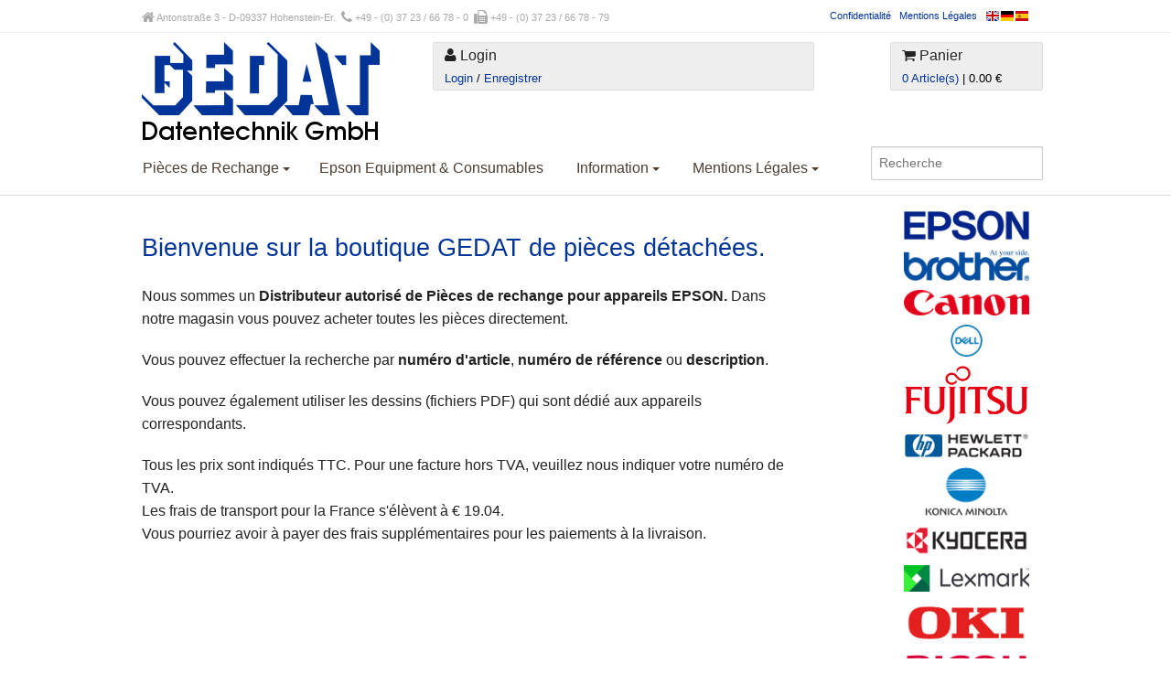

--- FILE ---
content_type: text/html; charset=utf-8
request_url: https://www.gedat-spareparts.com/index.php?lang=3&sess=2391202301292349322311
body_size: 3171
content:
<!doctype html>
<html lang="fr">
 <head>
  <meta charset="utf-8">  
  <title>GEDAT GmbH</title>
  <meta name="viewport" content="width=1024">
  <meta http-equiv="content-type" content="text/html; charset=utf-8" />
  <meta name="robots" content="index,follow" />
  <meta name="description" lang="" xml:lang="" content="Home" />
  <meta name="keywords" lang="" xml:lang="" content="Home" />
  <link rel="stylesheet" href="css/normalize.css" type="text/css" media="all" />
  <link rel="stylesheet" href="css/mcssfw.css" type="text/css" media="all" />
  <link rel="stylesheet" href="css/font-awesome.css" type="text/css" media="all" />
  <link rel="stylesheet" href="css/magnific-popup.css" type="text/css" media="all" />
  <link rel="stylesheet" href="css/foundation.css" type="text/css" media="all" />
  <link rel="stylesheet" href="css/custom.css" type="text/css" media="all" />
  <script type="text/javascript">
    
<!--
function setwk(t1, t2, t3, novat, vat, sum)
{
 document.getElementById("t1").innerHTML=t1;
 document.getElementById("t2").innerHTML=t2;
 document.getElementById("t3").innerHTML=t3;
 document.getElementById("t4").innerHTML=t3;
 document.getElementById("novat").innerHTML=novat;
 document.getElementById("vat").innerHTML=vat;
 document.getElementById("sum").innerHTML=sum;
}

function checked()
{
 try { if (document.getElementById("cb1").checked==true) show_descr("d1");} catch(e) { }
 try { if (document.getElementById("cb2").checked==true) show_descr("d2");} catch(e) { }
 try { if (document.getElementById("cb3").checked==true) show_descr("d3");} catch(e) { }
 try { if (document.getElementById("cb4").checked==true) show_descr("d4");} catch(e) { }
 try { if (document.getElementById("cb5").checked==true) show_descr("d5");} catch(e) { }
 try { if (document.getElementById("cb6").checked==true) show_descr("d6");} catch(e) { }
}

function show_descr(dnr)
{
 try { document.getElementById("d1").style.display="none"; } catch(e) { }
 document.getElementById("d2").style.display="none";
 document.getElementById("d3").style.display="none";
 document.getElementById("d4").style.display="none";
 try { document.getElementById("d5").style.display="none"; } catch(e) { }
 document.getElementById("d6").style.display="none";
 try { document.getElementById("d7").style.display="none"; } catch(e) { } 
 document.getElementById(dnr).style.display="inline";
}
//-->
</script>
  
 </head>
	<body>
		<div id="top-wrapper">
   <header>
    <div class="header-top">
     <div class="row">
      <div class="large-12 column">
       <div class="header-top-left left">
        <span class="xsmall grey">
         <b class="fa fa-home fa-lg"></b> Antonstraße 3 - D-09337 Hohenstein-Er.&nbsp; <i class="fa fa-phone fa-lg"></i>
         +49 - (0) 37 23 / 66 78 - 0&nbsp; <i class="fa fa-fax fa-lg"></i> +49 - (0) 37 23 / 66 78 - 79 
        </span>
		 </div>

       <div class="header-top-right inline-float right xsmall"><a href="index.php?module=privacy&sess=517420260116800295794">Confidentialité</a>&nbsp;&nbsp;&nbsp;<a href="index.php?module=legal&sess=517420260116800295794">Mentions Légales</a>&nbsp;&nbsp;&nbsp;<a href="index.php?lang=1&sess=517420260116800295794"><img src="img/uk.png" alt="English Version" /></a><a href="index.php?lang=2&sess=517420260116800295794"><img src="img/de.png" alt="German Version" /></a><a href="index.php?lang=4&sess=517420260116800295794"><img src="img/es.png" alt="Spanish Version" /></a>
							</div>
						</div>
					</div>
				</div>
				
    <div class="row">
     <div class="small-5 columns">
      <a href="index.php?sess=517420260116800295794"><img src="img/gedat-logo.png" alt="Upgradebox" /></a>
     </div><div class="small-5 small-pull-1 columns small highlight collapse-trigger">
      <h6><i class="fa fa-user normal"></i> Login</h6>
      <a href="#" id="js-login-collapse">Login</a> / <a href="index.php?module=register&sess=517420260116800295794">Enregistrer</a>

      <div class="collapse-container">
       <div>
        <form method="post">
         <input type="hidden" name="module" value="login">
         <input type="hidden" name="sess" value="517420260116800295794">
         <input type="text" name="username" class="xsmall" placeholder="Numéro de client" />
         <input type="password" name="password" class="xsmall" placeholder="Mot de passe / Code postal" />
         <input type="submit" class="xsmall bold" value="Login" />
         <a href="index.php?module=missing&sess=517420260116800295794" class="right xsmall bold">Numéro de client oublié?</a>
								</form>
       </div>
						</div></div>
					<div class="small-2 columns small highlight">
      <h6><i class="fa fa-shopping-cart normal"></i> Panier</h6>
      <a href="index.php?module=cart&sess=517420260116800295794">0 Article(s)</a> | 0.00 €
     </div>
    </div>

    <div class="row">
     <div class="left">
      <nav>
       <ul>
								<li><a href="index.php?sess=517420260116800295794&module=brandsearch&brand=bro" class="has-flyout">Pièces de Rechange <span class="caret"></span></a>
								 <div>
          <ul>
           <li><a href="index.php?sess=517420260116800295794&module=brandsearch&brand=bro">Brother</a></li>
           <li><a href="index.php?sess=517420260116800295794&module=brandsearch&brand=ca">Canon</a></li>
           <li><a href="index.php?sess=517420260116800295794&module=brandsearch&brand=del">Dell</a></li>
           <li><a href="index.php?sess=517420260116800295794&module=brandsearch&brand=eps">Epson</a></li>
           <li><a href="index.php?sess=517420260116800295794&module=brandsearch&brand=fuj">Fujitsu</a></li>
           <li><a href="index.php?sess=517420260116800295794&module=brandsearch&brand=hp">HP</a></li>
           <li><a href="index.php?sess=517420260116800295794&module=brandsearch&brand=kon">Konica</a></li>
           <li><a href="index.php?sess=517420260116800295794&module=brandsearch&brand=kyo">Kyocera</a></li>
           <li><a href="index.php?sess=517420260116800295794&module=brandsearch&brand=lx">Lexmark</a></li>
           <li><a href="index.php?sess=517420260116800295794&module=brandsearch&brand=oki">Oki</a></li>
           <li><a href="index.php?sess=517420260116800295794&module=brandsearch&brand=ric">Ricoh</a></li>
           <li><a href="index.php?sess=517420260116800295794&module=brandsearch&brand=sam">Samsung</a></li>
           <li><a href="index.php?sess=517420260116800295794&module=brandsearch&brand=xer">Xerox</a></li>
								  </ul>
								 </div>
							 </li><li><a href="index.php?sess=517420260116800295794&module=brandsearch&brand=eps_main">Epson Equipment & Consumables</a></li>  <li><a href="#" class="has-flyout">Information <span class="caret"></span></a>
          <div>
           <ul>
            <li><a href="index.php?module=paymentshipping&sess=517420260116800295794">Paiement / Livraison</a></li>
            <li><a href="index.php?module=faq&sess=517420260116800295794">FAQ</a></li>  </ul>
          </div>
         </li>         
         <li><a href="index.php?module=legal&sess=517420260116800295794">Mentions Légales  <span class="caret"></span></a>
         <div>
          <ul>
          <li><a href="index.php?module=legal&sess=517420260116800295794">Mentions Légales</a></li>          
          <li><a href="index.php?module=agb&sess=517420260116800295794">Termes et Conditions</a></li>
          <li><a href="index.php?module=privacy&sess=517420260116800295794">Confidentialité</a></li>
          <li><a href="index.php?module=contact&sess=517420260116800295794">Contact</a></li>
         </ul></div></li>
        </ul>
						 </ul>
					 </nav>
				 </div>
     <div class="right">
						<form>
						<input type="hidden" name="module" value="search">
                        <input type="hidden" name="sess" value="517420260116800295794">
						<input type="text" name="search" placeholder="Recherche" />
						</form>
     </div>
				</div>
			</header>

			<div class="row">
			 <div class="small-12 columns">
<div class="row">
<div class="small-9 columns">
<span class="headline">Bienvenue sur la boutique GEDAT de pièces détachées.</span>
<p>Nous sommes un <strong>Distributeur autorisé de Pièces de rechange pour appareils EPSON.</strong> Dans notre magasin vous pouvez acheter toutes les pièces directement.</p>
<p>Vous pouvez effectuer la recherche par <strong>numéro d'article</strong>, <strong>numéro de référence</strong> ou <strong>description</strong>.</p>
<p>Vous pouvez également utiliser les dessins (fichiers PDF) qui sont dédié aux appareils correspondants.</p>
<p>Tous les prix sont indiqués TTC. Pour une facture hors TVA, veuillez nous indiquer votre numéro de TVA.<br />
Les frais de transport pour la France s'élèvent à € 19.04.<br />
Vous pourriez avoir à payer des frais supplémentaires pour les paiements à la livraison.</p>
</div>
<div class="small-2 small-offset-1 columns">
<a href="index.php?sess=517420260116800295794&module=brandsearch&brand=eps"><img src="img/epson.jpg" alt="Epson" style="margin-bottom:10px;" /></a>
<a href="index.php?sess=517420260116800295794&module=brandsearch&brand=bro"><img src="img/brother.jpg" alt="Brother" style="margin-bottom:10px;" /></a>
<a href="index.php?sess=517420260116800295794&module=brandsearch&brand=ca"><img src="img/canon.jpg" alt="Canon" style="margin-bottom:10px;" /></a>
<a href="index.php?sess=517420260116800295794&module=brandsearch&brand=del"><img src="img/dell.jpg" alt="Dell" style="margin-bottom:10px;" /></a>
<a href="index.php?sess=517420260116800295794&module=brandsearch&brand=fuj"><img src="img/fujitsu.jpg" alt="Fujitsu" style="margin-bottom:10px;" /></a>
<a href="index.php?sess=517420260116800295794&module=brandsearch&brand=hp"><img src="img/hp.jpg" alt="Hewlett Packard" style="margin-bottom:10px;" /></a>
<a href="index.php?sess=517420260116800295794&module=brandsearch&brand=kon"><img src="img/konica.jpg" alt="Konica" style="margin-bottom:10px;" /></a>
<a href="index.php?sess=517420260116800295794&module=brandsearch&brand=kyo"><img src="img/kyocera.jpg" alt="Kyocera" style="margin-bottom:10px;" /></a>
<a href="index.php?sess=517420260116800295794&module=brandsearch&brand=lx"><img src="img/lexmark.jpg" alt="Lexmark" style="margin-bottom:10px;" /></a>
<a href="index.php?sess=517420260116800295794&module=brandsearch&brand=oki"><img src="img/oki.jpg" alt="OKI" style="margin-bottom:10px;" /></a>
<a href="index.php?sess=517420260116800295794&module=brandsearch&brand=ric"><img src="img/ricoh.jpg" alt="Ricoh" style="margin-bottom:10px;" /></a>
<a href="index.php?sess=517420260116800295794&module=brandsearch&brand=sam"><img src="img/samsung.jpg" alt="Samsung" style="margin-bottom:10px;" /></a>
<a href="index.php?sess=517420260116800295794&module=brandsearch&brand=xer"><img src="img/xerox.jpg" alt="Xerox" style="margin-bottom:10px;" /></a>
<img src="img/zanasi.jpg" alt="Zanasi" style="margin-bottom:10px;" />
</div>
</div>
<div class="row">
<div class="small-4 columns">
<img src="img/gedat-h.jpg" alt="" style="margin-bottom:10px;" />
</div>
<div class="small-8 columns">
<div class="row panel">
<div class="small-4 columns"><strong>Téléphone</strong><br /><strong>Fax</strong></div>
<div class="small-8 columns">+49 - (0) 37 23 / 66 78 - 0<br />+49 - (0) 37 23 / 66 78 - 79</div>
</div>
</div>
</div>

    </div>
   </div>
 	<div id="push-footer"></div>
  </div>
  <footer>
   <div class="wrapper sub-footer">
    <div class="row padding">Cette offre est pour les clients en Europe. Trouver conditions <a href='index.php?sess=517420260116800295794&module=paymentshipping'>ici</a>. Les frais de transport pour la France s'élèvent à € 19,04. Vous pourriez avoir à payer en espèces supplémentaires sur les frais de livraison (en Allemagne: 7.14 EURO TTC.). Tous les prix sont TTC. Sauf erreur.
     <div class="row">
      <div class="small-6 columns">
       <a href="index.php?module=batteryreturn&sess=517420260116800295794">Obligation d’indication sur loi de pile allemande (BattG) §18 phrase 1</a><br>&copy; <a href="http://www.gedat.com" target="_blank">GEDAT Datentechnik GmbH</a> 2014. Tous Droits Réservés.   
      </div>
      <div class="small-2 columns" style="text-align:center;"><a href="index.php?module=privacy&sess=517420260116800295794">Confidentialité</a><br><a href="index.php?module=legal&sess=517420260116800295794">Mentions Légales</a></div>
      <div class="small-4 columns" style="text-align:right;"><button onClick="document.location.href='/index.php?sess=517420260116800295794&module=callback';">Demander un rappel</button>      
      </div>
     </div>
   </div>
  </footer>
  <script src="js/jquery-1.11.0.min.js"></script>
  <script src="js/jquery.magnific-popup.min.js"></script>
  <script src="js/custom.js"></script>
  <script src="js/foundation.min.js"></script>
  <script src="js/foundation/foundation.abide.js"></script>
  <script>
   $(document).ready(function() {
    $(document).foundation();
   })
  </script>
 </body>
</html>

--- FILE ---
content_type: application/javascript
request_url: https://www.gedat-spareparts.com/js/custom.js
body_size: 518
content:
$(function(){
   
$(document).ready(function() {
  $('.image-link').magnificPopup({type:'image'});
});

 /**
  * Responsive Navigation
  */
 $('.nav-trigger').click(function() {
    $('nav ul').slideToggle();
 });

 // reset toggles from mobile view when going back to large
 $(window).resize(function(){  
  var w = $(window).width();  
  if (w > 959/* && $('nav ul').is(':hidden')*/) {  
  $('nav ul').removeAttr('style');
  $('nav div').removeAttr('style');
  }
 });   
 
 // show submenu when clicked in mobile
 $('.has-flyout').click(function(e) {
    var w = $(window).width();  
    if (w < 959)
    {
     e.preventDefault();
     if($(this).parent().children('div').css('display') == 'block')
         $('nav div').slideUp();
     else {
         $('nav div').slideUp();
         $(this).parent().children('div').slideToggle();
     }
    }
 });

 /**
  * Global dropdown
  */
  $('.global-dropdown>a').click(function() {
    $('.global-dropdown>div').slideToggle();
    $('.global-dropdown>a').toggleClass('global-dropdown-bg');
  });

  $('#js-login-collapse').click(function(){
   $('.collapse-trigger > div > div').toggle();
  });

});